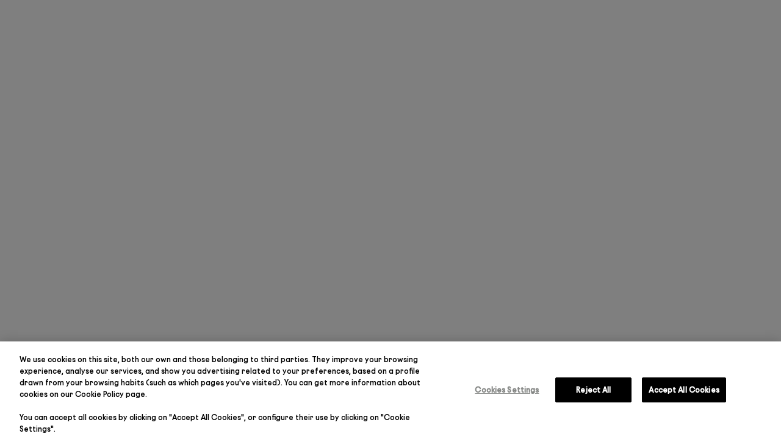

--- FILE ---
content_type: text/javascript
request_url: https://www.rabanne.com/chunk-324ORWGW.js
body_size: 510
content:
import{q as j,r as W}from"./chunk-JPSJFKH3.js";import{Ca as b,Da as f,Ka as A,Pa as y,Ra as U,Sa as I,bb as L,rd as R}from"./chunk-4DDMLKGH.js";import{$ as v,Aa as g,Ha as u,M as d,Ma as r,Vd as l,Z as h,fb as m,q as S,r as o,xa as t}from"./chunk-QBYNLIPE.js";var w=class s{constructor(i,e,c,n,a,p,G,O,C,T,P){this.gigyaService=i;this.gigyaUidStorageService=e;this.authRedirectService=c;this.authRedirectStorageService=n;this.userIdService=a;this.semanticPathService=p;this.oAuthLibWrapperService=G;this.baseSiteService=O;this.store=C;this.ngZone=T;this.translate=P}gigyaLogin({email:i,password:e,remember:c,noRedirect:n}){return this.gigyaService.login({email:i,password:e}).pipe(t(a=>a.success?this.loginWithCredentials(a.data.UID,a.data.UIDSignature,a.data.signatureTimestamp).pipe(t(()=>this.persistGigyaLogin(a.data.UID,c)),t(()=>this.redirectAfterLogin(n))):a.code===403?this.translate.translate("formErrors.loginCredentials").pipe(t(p=>o(()=>new Error(p)))):o(()=>new Error(a.message))),v(void 0))}loginWithCredentials(i,e,c){return this.baseSiteService.getActive().pipe(t(n=>this.oAuthLibWrapperService.authorizeWithPasswordFlow(`${i}@${n}`,`${e}|${c}`)))}persistGigyaLogin(i,e){return this.userIdService.setUserId(i),this.store.dispatch(new b.Login),this.gigyaUidStorageService.persistGigyaUid(i,e)}redirectAfterLogin(i){return i?S(void 0):this.authRedirectStorageService.getRedirectUrl().pipe(h(1),g(e=>{e||this.authRedirectService.setRedirectUrl(this.semanticPathService.get("updateProfile")??"/my-account/update-profile")}),g(()=>this.ngZone.run(()=>this.authRedirectService.redirect())),v(void 0))}gigyaSocialLogin(i){return this.gigyaService.socialAccount(i).pipe(t(e=>e.success?S(e):o(()=>new Error(e.message))),d(e=>e.success),t(e=>this.loginWithCredentials(e.data.UID,e.data.UIDSignature,e.data.signatureTimestamp).pipe(t(()=>this.persistGigyaLogin(e.data.UID)))),t(()=>this.redirectAfterLogin()))}static{this.\u0275fac=function(e){return new(e||s)(r(W),r(j),r(I),r(U),r(f),r(y),r(A),r(L),r(l),r(m),r(R))}}static{this.\u0275prov=u({token:s,factory:s.\u0275fac,providedIn:"root"})}};export{w as a};


--- FILE ---
content_type: application/javascript; charset=utf-8
request_url: https://dism-getsdk.rabanne.com/get-sdk/wtb_sdk/app/c356eedb2a9c4909417f20bb19df2384
body_size: 848
content:
var wtbManager=function(){function e(t){return void 0!==t&&null!=t&&""!=t?!0:!1}function c(t){var o={swaven:{},storeLocator:{}};return o.swaven.action=t.action,o.swaven.productId=void 0,o.swaven.productName=void 0,o.swaven.productVariant=void 0,o.storeLocator.city=void 0,o.storeLocator.zipCode=void 0,o.storeLocator.country=void 0,o.storeLocator.storeId=void 0,o.storeLocator.storeName=void 0,e(t.compat)&&t.compat||e(t.prd)?(console.log("Swaven V1 detected"),e(t.prd)&&(e(t.prd.pid)&&(o.swaven.productId=t.prd.pid),e(t.prd.pname)&&(o.swaven.productName=t.prd.pname),e(t.prd.ppckg))&&(o.swaven.productVariant=t.prd.ppckg),e(t.store)&&(e(t.store.pr)&&(o.swaven.productPrice=t.store.pr),e(t.store.scity)&&(o.storeLocator.city=t.store.scity),e(t.store.szc)&&(o.storeLocator.zipCode=t.store.szc),e(t.store.country)&&(o.storeLocator.country=t.store.country),e(t.store.rid)&&(o.storeLocator.storeId=t.store.rid),e(t.store.rname))&&(o.storeLocator.storeName=t.store.rname)):(console.log("Swaven V2 detected"),e(t.product)&&(e(t.product.id)&&(o.swaven.productId=t.product.id),e(t.product.name)&&(o.swaven.productName=t.product.name),e(t.product.pkg)&&(o.swaven.productVariant=t.product.pkg),e(t.product.price))&&(o.swaven.productPrice=t.product.price),e(t.store)&&(e(t.store.location)&&(e(t.store.location.country)&&(o.storeLocator.country=t.store.location.country),e(t.store.location.city)&&(o.storeLocator.city=t.store.location.city),e(t.store.location.zipCode))&&(o.storeLocator.zipCode=t.store.location.zipCode),e(t.store.id)&&(o.storeLocator.storeId=t.store.id),e(t.store.name))&&(o.storeLocator.storeName=t.store.name),e(t.retailer)&&(e(t.retailer.id)&&(o.storeLocator.storeId=t.retailer.id),e(t.retailer.name))&&(o.storeLocator.storeName=t.retailer.name)),o}return{init:function(){var t=null,o=null;document.head.getAttribute("data-countryCode")&&document.head.getAttribute("languageCode")&&(t=document.head.dataset.countrycode.toUpperCase(),o=document.head.dataset.languagecode.toLowerCase()+"-"+t),null!=o&&(window.swnDataLayer.locale=o),null!=t&&(window.swnDataLayer.country=t);try{var e=window.swnDataLayer=window.swnDataLayer||{},r=(e.appId="5d284114eef3d22b9475ff1e",e.eventBuffer=e.eventBuffer||[],e.loadBuffer=e.loadBuffer||[],e.push=e.push||function(t){e.eventBuffer.push(t)},e.load=e.load||function(t){e.loadBuffer.push(t)},document.getElementsByTagName("script")[0]),a=document.createElement("script");a.async=!0,a.src="//wtb-tag.swaven.com/scripts/"+e.appId+"/tag.min.js",r.parentNode.insertBefore(a,r)}catch(t){console.log(t)}swnDataLayer.widget_callback=function(t){var o,e;document.head.getAttribute("data-currencyCode")&&document.head.dataset.currencycode,"undefined"!=typeof track&&("dploy"==t.action&&((o={swaven:{}}).swaven.action=t.action,track.push(e={event:"storeLocatorOpen",interaction:o})),"close"==t.action&&((o={swaven:{}}).swaven.action=t.action,e={event:"storeLocatorClose",interaction:o},track.push(e)),"clk"==t.action&&(e={event:"storeLocatorProductDetail",interaction:o=c(t)},track.push(e)),"buy"==t.action&&(e={event:"storeLocatorEtailerClick",interaction:o=c(t)},track.push(e)),"clkloc"==t.action&&(e={event:"storeLocatorViewInfo",interaction:o=c(t)},track.push(e)),"clkRoute"==t.action&&(e={event:"storeLocatorGetDirections",interaction:o=c(t)},track.push(e)),"geoloc"==t.action)&&(e={event:"storeLocatorSearchSubmission",interaction:o=c(t)},track.push(e))}}}};(wtbM=wtbManager()).init();